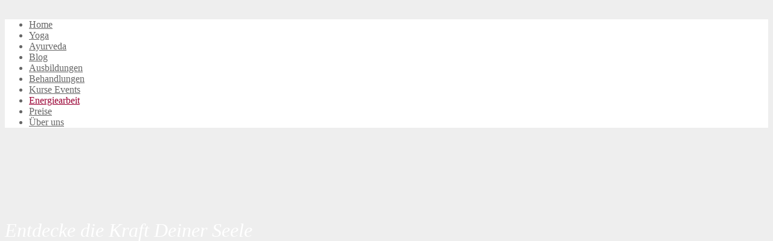

--- FILE ---
content_type: text/html; charset=utf-8
request_url: https://www.yoga-vidya-tuebingen.de/energiearbeit/goldene-kristalline-dna
body_size: 6275
content:
<!DOCTYPE html PUBLIC "-//W3C//DTD XHTML 1.0 Transitional//EN" "http://www.w3.org/TR/xhtml1/DTD/xhtml1-transitional.dtd">
<html xmlns="http://www.w3.org/1999/xhtml" xml:lang="de-de" lang="de-de" >
<head>
	<base href="https://www.yoga-vidya-tuebingen.de/energiearbeit/goldene-kristalline-dna" />
	<meta http-equiv="content-type" content="text/html; charset=utf-8" />
	<meta name="keywords" content="Yoga-Vidya Tübingen, Yoga, Yogakurse, Yogalehrer Ausbildung, Yogatherapie Ausbildung, Ayurveda Behandlungen, Ayurveda Massage Ausbildung, Ayurveda Gesundheitsberater Ausbildung, Reiki, Massagen, Personal Training, Gesundheit, Vitalität, Fitness, Tübingen, Reutlingen, Rottenburg, Herrenberg," />
	<meta name="description" content="Yoga &amp; Ayurveda Zentrum Tübingen. Größtes Yoga und Ayurveda Gesundheits- und Ausbildungsangebot in Tübingen, Reutlingen und Umgebung. Entdecke die Kraft Deiner Seele." />
	<meta name="generator" content="Joomla! - Open Source Content Management" />
	<title>Goldene Kristalline DNA - Yoga Vidya Tübingen</title>
	<link href="/plugins/system/jce/css/content.css?7dea7e0c1b533b3883db9ec1dfd8949e" rel="stylesheet" type="text/css" />
	<link href="/libraries/gantry/css/grid-12.css" rel="stylesheet" type="text/css" />
	<link href="/libraries/gantry/css/gantry.css" rel="stylesheet" type="text/css" />
	<link href="/libraries/gantry/css/joomla.css" rel="stylesheet" type="text/css" />
	<link href="/templates/rt_panacea/css/joomla.css" rel="stylesheet" type="text/css" />
	<link href="/templates/rt_panacea/css-compiled/master.css" rel="stylesheet" type="text/css" />
	<link href="/templates/rt_panacea/css/demo-styles.css" rel="stylesheet" type="text/css" />
	<link href="/templates/rt_panacea/css/splitmenu.css" rel="stylesheet" type="text/css" />
	<link href="/templates/rt_panacea/css/template.css" rel="stylesheet" type="text/css" />
	<link href="/templates/rt_panacea/css/template-webkit.css" rel="stylesheet" type="text/css" />
	<link href="/templates/rt_panacea/css/overlays.css" rel="stylesheet" type="text/css" />
	<link href="/templates/rt_panacea/css/typography.css" rel="stylesheet" type="text/css" />
	<style type="text/css">
.module-content ul.menu li.active > a, .module-content ul.menu li.active > .separator, .module-content ul.menu li.active > .item, .module-content ul.menu li > a:hover, .module-content ul.menu li .separator:hover, .module-content ul.menu li > .item:hover {color:#990033;}
.box1 .module-content ul.menu li.active > a, .box1 .module-content ul.menu li.active > .separator, .box1 .module-content ul.menu li.active > .item, .box1 .module-content ul.menu li > a:hover, .box1 .module-content ul.menu li .separator:hover, .box1 .module-content ul.menu li > .item:hover {color:#990033;}
.box2 .module-content ul.menu li.active > a, .box2 .module-content ul.menu li.active > .separator, .box2 .module-content ul.menu li.active > .item, .box2 .module-content ul.menu li > a:hover, .box2 .module-content ul.menu li .separator:hover, .box2 .module-content ul.menu li > .item:hover {color:#990033;}
.box3 .module-content ul.menu li.active > a, .box3 .module-content ul.menu li.active > .separator, .box3 .module-content ul.menu li.active > .item, .box3 .module-content ul.menu li > a:hover, .box3 .module-content ul.menu li .separator:hover, .box3 .module-content ul.menu li > .item:hover {color:#990033;}
body {background:#eeeeee;}
#rt-header, #rt-top, #rt-navigation {background:#ffffff;}
.fusion-submenu-wrapper {background-color:#ffffff;}
#rt-header, #rt-header .title, #rt-top, #rt-top .title, #rt-navigation {color:#666666;}
#rt-header .module-content a, #rt-header .title span, #rt-top a, #rt-top .title span, #rt-navigation .module-content a {color:#990033;}
.menutop li.root > .item, .menutop li > .item {color:#666666;}
.menutop li.root.active > .item, .menutop li.root.active > .item:hover, .menutop li.root.active.f-mainparent-itemfocus > .item, .menutop li.root:hover > .item, .menutop li.root.f-mainparent-itemfocus > .item, .menutop li:hover > .image, .menutop li.f-menuparent-itemfocus .image, .menutop li.active > .image, .menutop li.active > .image, .menutop li:hover > .bullet, .menutop li.f-menuparent-itemfocus .bullet, .menutop li.active > .bullet, .menutop li.active > .bullet, .menu-type-splitmenu .menutop li.active .item, .menu-type-splitmenu .menutop li:hover .item, body #idrops li.root-sub a, body #idrops li.root-sub span.separator, body #idrops li.root-sub.active a, body #idrops li.root-sub.active span.separator {color:#990033;}
#rt-header .menutop li a:hover{color:#990033;}
#rt-body-bg2, #more-articles span, #form-login .inputbox, body #roksearch_results .roksearch_header, body #roksearch_results .roksearch_row_btm, body #roksearch_results .roksearch_even:hover, body #roksearch_results .roksearch_odd:hover {background:#FFFFFF;}
#roksearch_search_str {background-color:#FFFFFF !important;}
.title1 .title, .title1 .title span, .title1 .title a, .title1 .title a span, .title2 .title, .title2 .title span, .title2 .title a, .title2 .title a span, .number-image {color:#FFFFFF;}
body, #rt-bottom, legend, a:hover, .button:hover, .module-content ul.menu a, .module-content ul.menu .separator, .module-content ul.menu .item, .roktabs-wrapper .roktabs-links li span, #rokajaxsearch .inputbox, #form-login .inputbox {color:#555555;}
a, .button, .module-content ul.menu a:hover, .module-content ul.menu .separator:hover, .module-content ul.menu .item:hover, .roktabs-wrapper .roktabs-links li.active span, .heading1, .box1 .title, #rt-main .item_add:link, #rt-main .item_add:visited, #rt-main .simpleCart_empty:link, #rt-main .simpleCart_empty:visited, #rt-main .simpleCart_checkout:link, #rt-main .simpleCart_checkout:visited {color:#990033;}
#rt-footer-surround {background:#333333;}
#rt-footer, #rt-footer .module-content a:hover, #rt-copyright, #rt-copyright a:hover, #rt-footer .title, #rt-copyright .title {color:#ffcc33;}
#rt-footer .module-content a, #rt-copyright a, #rt-footer .title span, #rt-copyright .title span {color:#ffffff;}
.box1 .rt-block, .box1 .rt-article-bg, .roktabs-wrapper .active-arrows, .title3 .module-title-surround, #more-articles, .details-layout3 .rt-joomla .rt-articleinfo, .tip-wrap, .rt-joomla .inputbox, .rt-joomla input#email, .rt-joomla input#name, .rt-joomla input#username, .rt-joomla input#password, .rt-joomla input#password2, .rt-joomla input#passwd, body #roksearch_results, .registration input, .remind input, .reset input {background:#ffcc33;}
.box1 .number-image {color:#ffcc33;}
.box1 .rt-block, .roktabs-wrapper .active-arrows, .title3 .module-title-surround, .details-layout1 .rt-articleinfo, .tip-wrap, .roktabs-wrapper .roktabs-links ul li, #more-articles, #more-articles span, .details-layout3 .rt-joomla .rt-articleinfo, #rokajaxsearch .inputbox, .box1 .rt-article-bg, body #roksearch_results, body #roksearch_results .roksearch_header, body #roksearch_results .roksearch_even, body #roksearch_results .roksearch_odd {border-color:#e3e3e3;}
#more-articles.disabled, #more-articles.disabled:hover {color: #f1f1f1}
.box1 .module-content, .box1 .module-content .button:hover, .box1 .title, .title3 .title, .title3 .title a, .box1 .module-content a:hover, .rt-joomla .inputbox, .rt-joomla  input#email, #rt-main input#name, .rt-joomla input#username, .rt-joomla input#password, .rt-joomla input#password2, .rt-joomla input#passwd, .registration input, .remind input, .reset input {color:#ffffff;}
.box1 .module-content a, .box1 .module-content .button, .box1 .title span, .title3 .title span, .title3 .title a span {color:#990033;}
.box2 .rt-block, .box2 .rt-article-bg, .title1 .module-title-surround, .title4 .module-title-surround {background:#f1f1f1;}
.box2 .number-image {color:#f1f1f1;}
.box2 .rt-block, .title4 .module-title-surround, .box2 .rt-article-bg {border-color:#e3e3e3;}
.box2 .module-content, .box2 .title, .title4 .title, .title4 .title a, .box2 .module-content a:hover, .box2 .module-content .button:hover, .box2 .module-content ul.menu li a, .box2 .module-content ul.menu li .separator, .box2 .module-content ul.menu li .item {color:#555555;}
.box2 .module-content a, .box2 .module-content .button, .box2 .title span, .title4 .title span, .title4 .title a span {color:#990033;}
.box3 .rt-block, .box3 .rt-article-bg, .title2 .module-title-surround, .title5 .module-title-surround {background:#666666;}
.box3 .number-image {color:#666666;}
.box3 .rt-block, .title5 .module-title-surround, .box3 .rt-article-bg {border-color:#555555;}
.box3 .module-content, .box3 .module-content .button:hover, .box3 .title, .title5 .title, .title5 .title a, .box3 .module-content a:hover, .box3 .module-content ul.menu li a, .box3 .module-content ul.menu li .separator, .box3 .module-content ul.menu li .item {color:#dddddd;}
.box3 .module-content a, .box3 .module-content .button, .box3 .title span, .title5 .title span, .title5 .title a span {color:#990033;}
.rt-joomla th, .rt-joomla tr.even td  {background:#ffcc33;}
.rt-joomla th {border-bottom: 2px solid #e3e3e3;}
.rt-joomla tr.even td  {border-bottom: 1px solid #e3e3e3;}
body.rt-normal .rt-articleinfo, body.rt-flipped .rt-articleinfo, body.rt-left .rt-articleinfo, body.rt-right .rt-articleinfo {color:#990033;}
body.rt-normal .rt-articleinfo, body.rt-flipped .rt-articleinfo, body.rt-left .rt-articleinfo, body.rt-right .rt-articleinfo {background:#ffcc33;}
#rt-rotator-bg {background-image: url(/templates/rt_panacea/images/showcase-bgs/chakrablume.jpg);}
.rt-pagination {display: none;}
	</style>
	<script type="application/json" class="joomla-script-options new">{"csrf.token":"7bc4f01b4ad7258f281932e0fd2f5a66","system.paths":{"root":"","base":""},"system.keepalive":{"interval":3600000,"uri":"\/component\/ajax\/?format=json"}}</script>
	<script src="/media/system/js/mootools-core.js?7dea7e0c1b533b3883db9ec1dfd8949e" type="text/javascript"></script>
	<script src="/media/system/js/core.js?7dea7e0c1b533b3883db9ec1dfd8949e" type="text/javascript"></script>
	<script src="/media/system/js/mootools-more.js?7dea7e0c1b533b3883db9ec1dfd8949e" type="text/javascript"></script>
	<script src="/libraries/gantry/js/gantry-totop.js" type="text/javascript"></script>
	<script src="/templates/rt_panacea/js/gantry-rotator.js" type="text/javascript"></script>
	<script src="/libraries/gantry/js/gantry-morearticles.js" type="text/javascript"></script>
	<script src="/libraries/gantry/js/gantry-smartload.js" type="text/javascript"></script>
	<script src="/libraries/gantry/js/gantry-inputs.js" type="text/javascript"></script>
	<script src="/libraries/gantry/js/browser-engines.js" type="text/javascript"></script>
	<!--[if lt IE 9]><script src="/media/system/js/polyfill.event.js?7dea7e0c1b533b3883db9ec1dfd8949e" type="text/javascript"></script><![endif]-->
	<script src="/media/system/js/keepalive.js?7dea7e0c1b533b3883db9ec1dfd8949e" type="text/javascript"></script>
	<script type="text/javascript">

				var GantryRotatorList = {'backgrounds': ['chakrablume.jpg', 'bergpanorama1.jpg', 'herzlichkeit.jpg', 'gesundheit.jpg', 'Freundschaft.jpg', 'geborgenheit.jpg', 'santa-fe-rocks-bw.jpg', 'weisheit.jpg', 'om.jpg'], 'path': '/templates/rt_panacea/images/showcase-bgs/'};
				window.addEvent('domready', function() {
					var GantryRotatorFx = new GantryRotator('rt-rotator', {
						'controls': 1,
						'autoplay': 1,
						'delay': 10,
						'interval': 500
					});
				});
			window.addEvent('domready', function() { new GantryMoreArticles({'leadings': 0, 'moreText': 'More Articles', 'url': '/energiearbeit/goldene-kristalline-dna?tmpl=component&amp;type=raw'}); });window.addEvent('domready', function() {new GantrySmartLoad({'offset': {'x': 10, 'y': 10}, 'placeholder': '/templates/rt_panacea/images/blank.gif', 'exclusion': ['ul.menutop,div.roktabs-wrapper,span.image,div.fusion-submenu-wrapper']}); });InputsExclusion.push('.content_vote','#rt-popup','#vmMainPage')
	</script>
</head>
	<body  class="readonstyle-button font-family-default font-size-is-small menu-type-splitmenu menu-fusionmenu-position-header-a col12 option-com-content menu-goldene-kristalline-dna ">
								<div id="rt-header-surround" class="header-overlay-light">
										<div id="rt-top">
												<div class="rt-container">
													<div class="rt-grid-12 rt-alpha rt-omega">
                        <div class="rt-block">
								<div class="rt-module-surround">
					<div class="rt-module-inner">
						<div class="module-content">
		                	

<div class="custom"  >
	<p><img src="/images/NeuesLogo_website.jpg" alt="" /></p></div>
							<div class="clear"></div>
						</div>
					</div>
				</div>
            </div>
        	
</div>
							<div class="clear"></div>
												</div>
											</div>
															<div id="rt-header"><div id="rt-header2">
												<div class="rt-container">
													
<div class="rt-grid-12 rt-alpha rt-omega">
    <div class="rt-splitmenu">
    <ul class="menutop level1" >
                             <li class="item101" >
                            <a class="orphan item" href="/"  >
                    <span>
                    Home                                        </span>
                </a>
                                </li>
                                     <li class="item103 parent" >
                            <a class="orphan item" href="/yoga"  >
                    <span>
                    Yoga                                        </span>
                </a>
                                </li>
                                     <li class="item104 parent" >
                            <a class="orphan item" href="/ayurveda"  >
                    <span>
                    Ayurveda                                        </span>
                </a>
                                </li>
                                     <li class="item105 parent" >
                            <a class="orphan item" href="/blog"  >
                    <span>
                    Blog                                        </span>
                </a>
                                </li>
                                     <li class="item106 parent" >
                            <a class="orphan item" href="/ausbildungen"  >
                    <span>
                    Ausbildungen                                        </span>
                </a>
                                </li>
                                     <li class="item107 parent" >
                            <a class="orphan item" href="/behandlungen"  >
                    <span>
                    Behandlungen                                        </span>
                </a>
                                </li>
                                     <li class="item108 parent" >
                            <a class="orphan item" href="/kurse-events"  >
                    <span>
                    Kurse Events                                        </span>
                </a>
                                </li>
                                     <li class="item116 parent active" >
                            <a class="orphan item" href="/energiearbeit"  >
                    <span>
                    Energiearbeit                                        </span>
                </a>
                                </li>
                                     <li class="item110 parent" >
                            <a class="orphan item" href="/preise"  >
                    <span>
                    Preise                                        </span>
                </a>
                                </li>
                                     <li class="item109 parent" >
                            <a class="orphan item" href="/ueber-uns"  >
                    <span>
                    Über uns                                        </span>
                </a>
                                </li>
                    </ul>
</div>
</div>
							<div class="clear"></div>
												</div>
											</div></div>
														</div>
								<div id="rt-rotator" class="body-overlay-light"><div id="rt-rotator-bg"></div><div id="rt-rotator2"><div class="rotator-overlay"></div>
										<div class="rt-container">
											<div class="rt-grid-12 rt-alpha rt-omega">
							<div class="rt-block">
								<div class="rotator-desc first"><p>&nbsp;</p>
<p>&nbsp;</p>
<p>&nbsp;</p>
<p>&nbsp;</p>
<p><span style="color: #ffffff; font-size: 24pt;"><em><span style="font-family: georgia,palatino;">Entdecke die Kraft Deiner Seele</span></em></span></p>
<p><span style="color: #a70000; font-size: 24pt;"><em><span style="font-family: georgia,palatino;">&nbsp;</span></em></span></p></div><div class="rotator-desc"><p><span style="color: #a70000;"><em><span style="font-family: georgia,palatino; font-size: 24pt;">&nbsp;</span></em></span>&nbsp;</p>
<p><span style="color: #000000;"><em><span style="font-family: georgia,palatino; font-size: 24pt;">&nbsp;</span></em>&nbsp;</span></p>
<p><span style="color: #000000;"><em><span style="font-family: georgia,palatino; font-size: 24pt;">&nbsp;</span></em>&nbsp;</span></p>
<p><span style="color: #ffffff;"><em><span style="font-family: georgia,palatino; font-size: 24pt;">Entdecke Harmonie</span></em></span></p></div><div class="rotator-desc"><p><span style="color: #ffffff;"><em><span style="font-family: georgia,palatino; font-size: 24pt;">&nbsp;</span></em></span>&nbsp;</p>
<p><span style="color: #ffffff;"><em><span style="font-family: georgia,palatino; font-size: 24pt;">&nbsp;</span></em></span>&nbsp;</p>
<p><span style="color: #ffffff;"><em><span style="font-family: georgia,palatino; font-size: 24pt;">&nbsp;</span></em></span>&nbsp;</p>
<p><span style="color: #ffffff;"><em><span style="font-family: georgia,palatino; font-size: 24pt;">Entdecke Herzlichkeit</span></em></span></p></div><div class="rotator-desc"><p><span style="font-family: georgia,palatino; font-size: 24pt;">&nbsp;</span>&nbsp;</p>
<p><span style="font-family: georgia,palatino; font-size: 24pt;">&nbsp;</span>&nbsp;</p>
<p><span style="font-family: georgia,palatino; font-size: 24pt;">&nbsp;</span>&nbsp;</p>
<p><span style="color: #ffffff;"><em><span style="font-family: georgia,palatino; font-size: 24pt;">Entdecke Gesundheit</span></em></span></p></div><div class="rotator-desc"><p><em><span style="font-family: georgia,palatino; font-size: 24pt;">&nbsp;</span></em>&nbsp;</p>
<p><em><span style="font-family: georgia,palatino; font-size: 24pt;">&nbsp;</span></em>&nbsp;</p>
<p><em><span style="font-family: georgia,palatino; font-size: 24pt;">&nbsp;</span></em>&nbsp;</p>
<p><span style="color: #ffffff;"><em><span style="font-family: georgia,palatino; font-size: 24pt;">Entdecke Freundschaft</span></em></span></p></div><div class="rotator-desc"><p><em><span style="font-family: georgia,palatino; font-size: 24pt;">&nbsp;</span></em>&nbsp;</p>
<p><em><span style="font-family: georgia,palatino; font-size: 24pt;">&nbsp;</span></em>&nbsp;</p>
<p><em><span style="font-family: georgia,palatino; font-size: 24pt;">&nbsp;</span></em>&nbsp;</p>
<p><span style="color: #ffffff;"><em><span style="font-family: georgia,palatino; font-size: 24pt;">Entdecke Geborgenheit</span></em></span></p></div><div class="rotator-desc"><p><span style="font-family: georgia,palatino; font-size: 24pt;">&nbsp;</span>&nbsp;</p>
<p><span style="font-family: georgia,palatino; font-size: 24pt;">&nbsp;</span>&nbsp;</p>
<p><span style="font-family: georgia,palatino; font-size: 24pt;">&nbsp;</span>&nbsp;</p>
<p><span style="color: #ffffff;"><em><span style="font-family: georgia,palatino; font-size: 24pt;">Entdecke Gelassenheit</span></em></span></p></div><div class="rotator-desc"><p><em><span style="font-family: georgia,palatino; font-size: 24pt;">&nbsp;</span></em>&nbsp;</p>
<p><em><span style="font-family: georgia,palatino; font-size: 24pt;">&nbsp;</span></em>&nbsp;</p>
<p><em><span style="font-family: georgia,palatino; font-size: 24pt;">&nbsp;</span></em>&nbsp;</p>
<p><span style="color: #ffffff;"><em><span style="font-family: georgia,palatino; font-size: 24pt;">Entdecke Weisheit</span></em></span></p></div><div class="rotator-desc last"><p><em><span style="font-family: georgia,palatino; font-size: 24pt;">&nbsp;</span></em>&nbsp;</p>
<p><em><span style="font-family: georgia,palatino; font-size: 24pt;">&nbsp;</span></em>&nbsp;</p>
<p><em><span style="font-family: georgia,palatino; font-size: 24pt;">&nbsp;</span></em>&nbsp;</p>
<p><span style="color: #ffffff;"><em><span style="font-family: georgia,palatino; font-size: 24pt;">Entdecke Dich!</span></em></span></p></div>
							</div>
						</div>
										</div>
									</div></div>
									<div class="header-full">
			<div id="rt-body-surround" class="body-overlay-light">
				<div class="rt-container">
					<div id="rt-body-bg" class="header-full footer-full"><div id="rt-body-bg2"><div id="rt-body-bg3"><div id="rt-body-bg4">
												<div id="rotator-controls">
							<div class="rotator-arrow-l"></div>
							<ul class="rotator-pages">
								<li><span>0</span></li>
							</ul>
							<div class="rotator-arrow-r"></div>
						</div>
																																				<div id="rt-breadcrumbs">
								<div class="rt-breadcrumb-surround">
		
<div class="breadcrumbs">
<span class="showHere">Aktuelle Seite: </span><a href="/" class="pathway">Home</a> <img src="/media/system/images/arrow.png" alt="" /> <a href="/energiearbeit" class="pathway">Energiearbeit</a> <img src="/media/system/images/arrow.png" alt="" /> <span class="no-link">Goldene Kristalline DNA</span></div>
	</div>
	
							<div class="clear"></div>
						</div>
																							              <div id="rt-main" class="mb9-sa3">
               	<div class="rt-main-inner">
                    <div class="rt-grid-9 ">
                        						<div class="rt-block">
                        						<div class="title3 details-layout2 box-light">
                            <div id="rt-mainbody">
                            	<div class="component-content rt-joomla">
	                                <article class="item-page">
	<div class="rt-article-bg">
<div class="clear"></div>


<div class="rt-articleinfo">
	<dl class="article-info">
				<dt class="article-info-term"></dt>
		<div class="rt-articleinfo-text"><div class="rt-articleinfo-text2">
												</div></div>
						<dd class="rt-article-icons">
			<ul class="actions">
											<li class="print-icon">
					<a href="/energiearbeit/goldene-kristalline-dna?tmpl=component&amp;print=1" title="Eintrag ausdrucken < Goldene Kristalline DNA >" onclick="window.open(this.href,'win2','status=no,toolbar=no,scrollbars=yes,titlebar=no,menubar=no,resizable=yes,width=640,height=480,directories=no,location=no'); return false;" rel="nofollow">			<span class="icon-print" aria-hidden="true"></span>
		Drucken	</a>				</li>
				
								<li class="email-icon">
					<a href="/component/mailto/?tmpl=component&amp;template=rt_panacea&amp;link=0223056a53d707fb30c7cf2eac432e3aa1e431fd" title="Link einem Freund via E-Mail senden" onclick="window.open(this.href,'win2','width=400,height=550,menubar=yes,resizable=yes'); return false;" rel="nofollow">			<span class="icon-envelope" aria-hidden="true"></span>
		E-Mail	</a>				</li>
							
											</ul>
		</dd>
		<div class="clear"></div>
	</dl>
</div>





<p style="color: #990033; font-family: arial; font-size: 14pt; font-weight: bold;">Goldene kristalline DNA siehe Energiearbeit</p>
		
	
	</div>
</article>



                            	</div>
                            </div>
							<div class="clear"></div>
						</div>
                        						</div>
                                            </div>
                                <div class="rt-grid-3 ">
                <div id="rt-sidebar-c">
                    	        	        <div class="box1">
	        	            <div class="rt-block">
					<div class="module-title-surround"><div class="module-title"><h2 class="title">Energiearbeit Menu</h2></div></div>
					<div class="rt-module-surround">
						<div class="rt-module-inner">
							<div class="module-content">
		                		<div class="rt-splitmenu">
    <ul class="menubox1 level1" >
                             <li class="item256" >
                            <a class="orphan item" href="/energiearbeit/reiki"  >
                    <span>
                    Reiki                                        </span>
                </a>
                                </li>
                                     <li class="item223" >
                            <a class="orphan item" href="/energiearbeit/mediale-heilung"  >
                    <span>
                    Mediale Heilung                                        </span>
                </a>
                                </li>
                                     <li class="item221" >
                            <a class="orphan item" href="/energiearbeit/lichtkoerperprozess"  >
                    <span>
                    Lichtkörperprozess                                        </span>
                </a>
                                </li>
                                     <li class="item222" >
                            <a class="orphan item" href="/energiearbeit/geistige-chirurgie"  >
                    <span>
                    Geistige Chirurgie                                        </span>
                </a>
                                </li>
                                     <li class="item118" >
                            <a class="orphan item" href="/energiearbeit/insha-healing"  >
                    <span>
                    Insha Healing                                        </span>
                </a>
                                </li>
                                     <li class="item120" >
                            <a class="orphan item" href="/energiearbeit/blaupause"  >
                    <span>
                    Blaupause                                        </span>
                </a>
                                </li>
                                     <li class="item224" >
                            <a class="orphan item" href="/energiearbeit/schamanisches-heilen"  >
                    <span>
                    Schamanisches Heilen                                        </span>
                </a>
                                </li>
                                     <li class="item266 active" id="current">
                            <a class="orphan item" href="/energiearbeit/goldene-kristalline-dna"  >
                    <span>
                    Goldene Kristalline DNA                                        </span>
                </a>
                                </li>
                    </ul>
</div>							</div>
						</div>
					</div>
	            </div>
	        	        </div>
					
                </div>
            </div>

                    <div class="clear"></div>
                </div>
            </div>
																								<div id="rt-bottom">
							<div class="rt-grid-4 rt-alpha rt-omega">
                        <div class="rt-block">
								<div class="rt-module-surround">
					<div class="rt-module-inner">
						<div class="module-content">
		                	

<div class="custom"  >
	<p><img title="Yoga Vidya Tübingen: Asanas auf dem Wasser " src="/images/wasseryogabanner.jpg" alt="Collage Asanas auf dem Wasser" width="900" height="300" /></p></div>
							<div class="clear"></div>
						</div>
					</div>
				</div>
            </div>
        	
</div>
							<div class="clear"></div>
						</div>
											</div></div></div></div>
				</div>
			</div>
		</div>
						<div id="rt-footer-surround" class="footer-overlay-dark"><div id="rt-footer-surround2">
								<div id="rt-footer">
										<div class="rt-container">
											<div class="rt-grid-3 rt-alpha">
                        <div class="rt-block">
								<div class="module-title-surround"><div class="module-title"><h2 class="title">Copyright</h2></div></div>
                				<div class="rt-module-surround">
					<div class="rt-module-inner">
						<div class="module-content">
		                	

<div class="custom"  >
	<p><span style="font-family: arial,helvetica,sans-serif; font-size: 10pt;">Yoga &amp; Ayurveda <br />Zentrum </span><span style="font-family: arial,helvetica,sans-serif; font-size: 10pt;">T&uuml;bingen</span></p>
<p><span style="font-family: arial,helvetica,sans-serif; font-size: 10pt;">&copy; 2007 - 2017</span></p></div>
							<div class="clear"></div>
						</div>
					</div>
				</div>
            </div>
        	                    <div class="rt-block">
								<div class="module-title-surround"><div class="module-title"><h2 class="title">Newsletter</h2></div></div>
                				<div class="rt-module-surround">
					<div class="rt-module-inner">
						<div class="module-content">
		                	

<div class="custom"  >
	<p><a href="https://e98a5bc8.sibforms.com/serve/[base64]" target="_blank" rel="noopener"><img src="/images/button_anmeldung.png" alt="button anmeldung" /></a></p></div>
							<div class="clear"></div>
						</div>
					</div>
				</div>
            </div>
        	
</div>
<div class="rt-grid-3">
                        <div class="rt-block">
								<div class="module-title-surround"><div class="module-title"><h2 class="title">Impressum</h2></div></div>
                				<div class="rt-module-surround">
					<div class="rt-module-inner">
						<div class="module-content">
		                	

<div class="custom"  >
	<p><span style="font-family: arial,helvetica,sans-serif; font-size: 10pt;">Unser Impressum<br /></span><span style="font-family: arial,helvetica,sans-serif; font-size: 10pt;">findest Du hier.</span></p>
<p class="readon"><a href="/ueber-uns/impressum"><span style="font-family: arial,helvetica,sans-serif; font-size: 10pt;">weiter</span></a></p></div>
							<div class="clear"></div>
						</div>
					</div>
				</div>
            </div>
        	                    <div class="rt-block">
								<div class="module-title-surround"><div class="module-title"><h2 class="title">Datenschutz</h2></div></div>
                				<div class="rt-module-surround">
					<div class="rt-module-inner">
						<div class="module-content">
		                	

<div class="custom"  >
	<p><a href="/ueber-uns/datenschutzerklaerung">Unsere Datenschutzerklärung</a><br /><a href="/ueber-uns/datenschutzerklaerung">findest Du hier</a></p></div>
							<div class="clear"></div>
						</div>
					</div>
				</div>
            </div>
        	
</div>
<div class="rt-grid-3">
                        <div class="rt-block">
								<div class="module-title-surround"><div class="module-title"><h2 class="title">Adresse</h2></div></div>
                				<div class="rt-module-surround">
					<div class="rt-module-inner">
						<div class="module-content">
		                	

<div class="custom"  >
	<p><span style="font-size: 10pt;">Yoga &amp; Ayurveda Zentrum<br /></span><span style="font-size: 10pt;">Saarstr. 21 </span></p>
<p><span style="font-size: 10pt;">72070 T&uuml;bingen-Unterjesingen</span></p>
<p><span style="font-size: 10pt;">Tel.: 07073 / 300 4 222</span></p>
<p><span style="font-size: 10pt;">Kto. f&uuml;r Kurse &amp; Shop<br />Postbank Stuttgart<br />IBAN: DE66 6001 0070 0002 1957 09<br /></span></p>
<p><span style="font-size: 10pt;">Kto. f&uuml;r Ausbildungen</span><br /><span style="font-size: 10pt;">Postbank Stuttgart</span><br /><span style="font-size: 10pt;">IBAN: DE23 6001 0070 0140 8507 08</span></p></div>
							<div class="clear"></div>
						</div>
					</div>
				</div>
            </div>
        	
</div>
<div class="rt-grid-3 rt-omega">
                        <div class="rt-block">
								<div class="rt-module-surround">
					<div class="rt-module-inner">
						<div class="module-content">
		                	<form action="/energiearbeit/goldene-kristalline-dna" method="post" name="form-login" id="form-login" >
		<fieldset class="userdata">
	<p id="form-login-username">
		<input id="modlgn-username" type="text" name="username" class="inputbox"  size="18" placeholder="Benutzername"/>
	</p>
	<p id="form-login-password">
		<input id="modlgn-passwd" type="password" name="password" class="inputbox" size="18" placeholder="Passwort" />
	</p>
			<p id="form-login-remember">
		<input id="modlgn-remember" type="checkbox" name="remember" class="checkbox" value="yes"/>
		<label for="modlgn-remember">Angemeldet bleiben</label>
	</p>
		<div class="readon"><input type="submit" name="Submit" class="button" value="Anmelden" /></div>
	<input type="hidden" name="option" value="com_users" />
	<input type="hidden" name="task" value="user.login" />
	<input type="hidden" name="return" value="aW5kZXgucGhwP0l0ZW1pZD0xMTc=" />
	<input type="hidden" name="7bc4f01b4ad7258f281932e0fd2f5a66" value="1" />	</fieldset>
	<ul>
		<li>
			<a href="/component/users/?view=reset&amp;Itemid=101">
			Passwort vergessen?</a>
		</li>
		<li>
			<a href="/component/users/?view=remind&amp;Itemid=101">
			Benutzername vergessen?</a>
		</li>
			</ul>
	</form>
							<div class="clear"></div>
						</div>
					</div>
				</div>
            </div>
        	
</div>
						<div class="clear"></div>
										</div>
									</div>
												<div id="rt-copyright">
										<div class="rt-container">
											<div class="rt-grid-12 rt-alpha rt-omega">
    		<a href="#" id="gantry-totop"><span>zurück nach oben</span></a>
		
</div>
						<div class="clear"></div>
										</div>
									</div>
							</div></div>
															</body>
</html>
